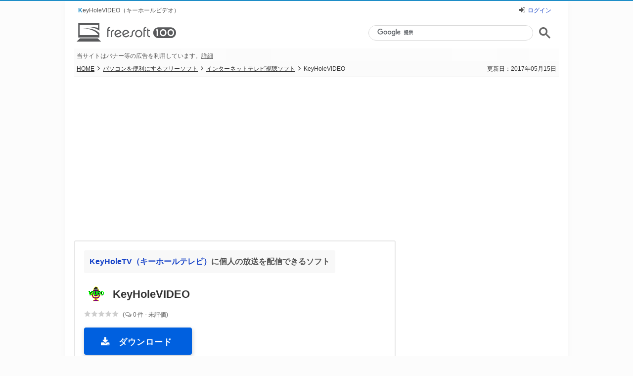

--- FILE ---
content_type: text/html; charset=UTF-8
request_url: https://freesoft-100.com/review/keyholevideo.php
body_size: 8882
content:
<!DOCTYPE html>
<html lang="ja">
<head>
<meta charset="utf-8">
<meta http-equiv="X-UA-Compatible" content="IE=edge">
<title>KeyHoleVIDEO のダウンロード・使い方 - フリーソフト100</title>
<meta name="keywords" content="KeyHoleVIDEO,インターネットテレビ視聴ソフト,評価,使い方,ソフト,無料,フリーソフト">
<meta name="description" content="KeyHoleTV（キーホールテレビ）に個人の放送を配信できるソフト「KeyHoleVIDEO」の評価とレビュー、ダウンロードや使い方を解説します。カメラとマイクがあればビデオの配信やテレビ電話による会話を楽しむことができます。ビデオ配信自体は暗号化されている上、パスワードがかけられているため業務に…">
<meta name="thumbnail" content="https://freesoft-100.com/img/sc1/sc29/keyholevideo-51s.png">
<meta name="viewport" content="width=device-width">
<meta name="twitter:card" content="summary">
<meta name="twitter:site" content="@freesoft100">
<meta property="og:title" content="KeyHoleTV（キーホールテレビ）に個人の放送を配信できるソフト「KeyHoleVIDEO」">
<meta property="og:type" content="article">
<meta property="og:url" content="https://freesoft-100.com/review/keyholevideo.php">
<meta property="og:image" content="https://freesoft-100.com/img/sc1/sc29/keyholevideo-51s.png">
<meta property="og:site_name" content="フリーソフト100">
<meta property="og:description" content="KeyHoleTV（キーホールテレビ）に個人の放送を配信できるソフト「KeyHoleVIDEO」の評価とレビュー、ダウンロードや使い方を解説します。カメラとマイクがあればビデオの配信やテレビ電話による会話を楽しむことができます。ビデオ配信自体は暗号化されている上、パスワードがかけられているため業務に…">
<meta property="fb:app_id" content="247363595278891">
<link rel="canonical" href="https://freesoft-100.com/review/keyholevideo.php">
<link rel="alternate" type="application/rss+xml" title="RSS" href="https://freesoft-100.com/rss.xml">
<link rel="stylesheet" href="/common/css/style6.css?20240621">
<link rel="stylesheet" href="/common/font/font-awesome/css/font-awesome.css">
<script async src="https://www.googletagmanager.com/gtag/js?id=G-TNFMRKZG7N"></script>
<script>
  window.dataLayer = window.dataLayer || [];
  function gtag(){dataLayer.push(arguments);}
  gtag('js', new Date());

  gtag('config', 'G-TNFMRKZG7N');
</script>
<script type="text/javascript">
    (function(c,l,a,r,i,t,y){
        c[a]=c[a]||function(){(c[a].q=c[a].q||[]).push(arguments)};
        t=l.createElement(r);t.async=1;t.src="https://www.clarity.ms/tag/"+i;
        y=l.getElementsByTagName(r)[0];y.parentNode.insertBefore(t,y);
    })(window, document, "clarity", "script", "5j2tvyssav");
</script>
<script async src="/common/js/validation.js"></script>
</head>
<body id="detail">

<script>
if ((navigator.userAgent.indexOf('iPhone') > 0 && navigator.userAgent.indexOf('iPad') == -1) || navigator.userAgent.indexOf('iPod') > 0 || navigator.userAgent.indexOf('Android') > 0 ) {
document.write('<div class="mode-sp"><a href="https://freesoft-100.com/review/keyholevideo.php?viewmode=sp"><i class="fa fa-mobile"></i> スマートフォン版を表示する</a></div>');
}
</script>

  <div id="container">
    <header>
      <div id="header">
        <div id="header_top">
          <h1>KeyHoleVIDEO（キーホールビデオ）</h1>
<div class="header_login"><i class="fa fa-sign-in"></i><a href="/review/user/login.html?backurl=https%3A%2F%2Ffreesoft-100.com%2Freview%2Fkeyholevideo.php">ログイン</a></div>        </div>
<div class="logo">
<a href="/"><object data="/common/images/logo-2019.svg"><img src="/common/images/logo.png" alt="フリーソフト100" loading="lazy"></object></a>
</div><div class="search_block">
<script async src="https://cse.google.com/cse.js?cx=partner-pub-6380620217223336:5493470162"></script>
<div class="gcse-searchbox-only"></div>
</div><div id="header_ad_text">当サイトはバナー等の広告を利用しています。<a href="/about/info.html#%E5%BA%83%E5%91%8A%E6%8E%B2%E8%BC%89%E3%81%AB%E3%81%A4%E3%81%84%E3%81%A6">詳細</a></div>
      </div>
    </header>

<div id="main">    

      <div class="page_status">
        <nav>
          <p class="breadcrumb"><a href="/">HOME</a><i class="fa fa-angle-right"></i><a href="/pasokon/">パソコンを便利にするフリーソフト</a><i class="fa fa-angle-right"></i><a href="/pasokon/internet_tv.html"><span itemprop="applicationCategory">インターネットテレビ視聴ソフト</span></a><i class="fa fa-angle-right"></i>KeyHoleVIDEO</p>
        </nav>
<p><time datetime="2017-05-15">更新日：2017年05月15日</time></p>      </div>
      <!-- /page_status -->
      <aside>
        <div class="banner_block">
<div class="ad_header_banner">
<script async src="https://pagead2.googlesyndication.com/pagead/js/adsbygoogle.js?client=ca-pub-6380620217223336"
     crossorigin="anonymous"></script>
<!-- Freesoft100 Header Responsive -->
<ins class="adsbygoogle"
     style="display:block"
     data-ad-client="ca-pub-6380620217223336"
     data-ad-slot="8805915429"
     data-ad-format="auto"
     data-full-width-responsive="true"></ins>
<script>
     (adsbygoogle = window.adsbygoogle || []).push({});
</script>
</div>        </div>
      </aside>


<div id="main-container">
      <div id="contents">
        <main>
          <section>
          <div id="software_detail" class="content_block">
            <div class="ttl_block">
              <h2><span itemprop="description"><a href="/review/keyholetv.php">KeyHoleTV（キーホールテレビ）</a>に個人の放送を配信できるソフト</span></h2>

              <p class="clearfix"><picture><source srcset="/img/keyholevideo.webp" type="image/webp"><img itemprop="image" src="/img/keyholevideo.png" alt="KeyHoleVIDEO のアイコン" width="32" height="32"></picture></p>
              <div class="software_name">
<meta itemprop="url" content="https://freesoft-100.com/review/keyholevideo.php"><span itemprop="name">KeyHoleVIDEO</span></div><!-- /software_name --><p class="clearfix"></p><div class="software_raging_box"><a href="#review" title="ユーザーレビューを見る"><div class="rating rating_star0"><span>0</span></div><div class="rating_num">(<i class="fa fa-comments-o"></i><span style="margin:2px">0</span>件 - 未評価)</div></a></div><!-- /software_raging_box -->            </div><!-- /ttl_block -->

<p class="download_btn"><a itemprop="downloadUrl" class="dl-button dl-button-large" href="/download/keyholevideo/"><span><i class="fa fa-lg fa-download"></i></span><span class="button-text">ダウンロード</span></a></p><div class="main_info_block"><div class="image_block"><p><a href="/screen/keyholevideo.html"><picture><source srcset="/img/sc1/sc29/keyholevideo-51s.webp" type="image/webp"><img itemprop="screenshot" src="/img/sc1/sc29/keyholevideo-51s.png" width="239" height="300" alt="KeyHoleVIDEO のスクリーンショット" title="KeyHoleVIDEO のスクリーンショット"></picture></a></p><p class="viewtext"><a href="/screen/keyholevideo.html"><i class="fa fa-photo fa-lg"></i>スクリーンショットを見る（画像 8 枚）</a></p></div><div class="software_info"><dl class="clearfix"><dt><i class="fa fa-history fa-lg"></i>バージョン</dt><dd>4.73</dd></dl><dl class="clearfix"><dt><i class="fa fa-calendar fa-lg" style="font-size:14px;line-height:1px;margin-right:7px"></i>更新日</dt><dd>2013/10/29</dd></dl><dl class="clearfix"><dt><i class="fa fa-hdd-o fa-lg"></i>OS</dt><dd><span itemprop="operatingSystem">Windows XP/Vista/7</span></dd></dl><dl class="clearfix"><dt><i class="fa fa-language fa-lg"></i>言語</dt><dd>日本語</dd></dl><dl class="clearfix price"><dt><i class="fa fa-credit-card fa-lg"></i>価格</dt><dd>無料</dd></dl><dl class="clearfix"><dt><i class="fa fa-gear fa-lg" style="font-size:15px;margin-top:4px;padding-left:1px;vertical-align:top"></i>提供元</dt><dd><a itemprop="url" href="https://www.oiseyer.com/" target="_blank" rel="noopener"><span itemprop="name">OISEYER Inc.</span></a></dd></dl></div><!-- /software_info --><div class="text_box"><p>カメラとマイクがあればビデオの配信やテレビ電話による会話を楽しむことができます。<br>ビデオ配信自体は暗号化されている上、パスワードがかけられているため業務によるテレビ会議としても利用できます。</p></div><!-- /text_box -->            </div><!-- /main_info_block -->
          </div><!-- /software_detail -->
          </section>


<section><div id="howto_use" class="content_block"><h2 class="ttl">KeyHoleVIDEO の使い方</h2><div class="howto_use_theme"><h3 class="howto_use_heading" id="ダウンロードとインストール" style="margin-top:0">ダウンロード と インストール</h3><div class="howto_use_content">
<ol class="num">
<li><a href="https://www.oiseyer.com/index3-video-j.php" target="_blank" rel="noopener" onclick="gtag('event', 'keyholevideo', {'event_category': 'review', 'event_label': 'official'});">提供元サイト</a>へアクセスし、「ダウンロード」ボタンをクリックしてダウンロードします。</li>
<li>ダウンロードしたセットアップファイル（SetupKHVideo4.73.exe）からインストールします。</li>
</ol></div></div><!-- /howto_use_theme --></div><!-- /howto_use --></section><aside><div class="banner_block"><div class="ad_contents_middle_lbl">スポンサーリンク</div>
<div class="ad_contents_middle">
<script async src="https://pagead2.googlesyndication.com/pagead/js/adsbygoogle.js?client=ca-pub-6380620217223336"
     crossorigin="anonymous"></script>
<!-- Freesoft100 Middle Responsive -->
<ins class="adsbygoogle"
     style="display:block"
     data-ad-client="ca-pub-6380620217223336"
     data-ad-slot="6406728543"
     data-ad-format="auto"
     data-full-width-responsive="true"></ins>
<script>
     (adsbygoogle = window.adsbygoogle || []).push({});
</script>
</div>
</div></aside>          <section>
            <div id="review" class="content_block">
              <h2 class="ttl">ユーザーレビュー</h2>
<ul id="review_block">
<li>
<div class="title_block"><p style="font-size:14px;margin-left:10px">まだレビューが投稿されていません。<br>このソフトの最初のレビューを書いてみませんか？</p></div>
</li>
</ul><!-- /review_block -->
            </div><!-- /review -->
          </section>
        
          <div id="contribute" class="content_block">
            <aside>
<h2 class="ttl" style="margin-bottom:10px">ユーザーレビューを投稿する</h2><div class="review-note"><i class="fa fa-pencil"></i>投稿前に<a href="/about/review-guidelines.html" target="_blank">レビュー投稿ガイドライン</a>を必ずご参照ください。</div><form action="review_post.php" method="post" enctype="multipart/form-data" onSubmit="return totalCheck(this);"><input type="hidden" name="ソフトコード" value="keyholevideo"><input type="hidden" name="ソフト名" value="KeyHoleVIDEO"><input type="hidden" name="プレビュー" value="preview"><div class="form_block"><dl><dt style="margin-top:6px">ソフト名</dt><dd style="font-family:-apple-system, BlinkMacSystemFont, Helvetica Neue, Hiragino Kaku Gothic ProN, YuGothic, Yu Gothic, Meiryo, sans-serif;font-size:17px;font-weight:700;margin:3px 0 0 3px">KeyHoleVIDEO</dd></dl><dl><dt style="margin-top:10px">ユーザー名<span class="req">必須</span></dt><dd><input id="name" type="text" name="ユーザー名" maxlength="20" placeholder="全角 20 文字まで" value=""><div class="tooltip"><i class="fa fa-question-circle fa-lg"></i><div class="tooltip-desc">※ レビュー投稿用の名前を設定します。他の方が利用しているユーザー名はエラーとなります。</div></div></dd></dl><dl><dt>ソフトの評価<span class="opt">任意</span></dt><dd id="star"><select name="ソフトの評価"><option value="0">評価を選択してください</option><option value="5">★★★★★（5）</option><option value="4">★★★★☆（4）</option><option value="3">★★★☆☆（3）</option><option value="2">★★☆☆☆（2）</option><option value="1">★☆☆☆☆（1）</option><option value="0" selected="selected">評価を入れずにコメントする（-）</option></select></dd></dl><dl><dt>お使いの OS<span class="opt">任意</span></dt><dd id="os"><select name="OS"><option value="none" selected="selected">OS を選択してください</option><option value="eleven">Windows 11</option><option value="ten">Windows 10</option><option value="eight">Windows 8/8.1</option><option value="seven">Windows 7</option><option value="vista">Windows Vista</option><option value="xp">Windows XP</option><option value="windows">Windows</option><option value="mac">Mac</option><option value="linux">Linux</option><option value="etc">その他</option></select></dd></dl><dl class="review_text" style="margin:0"><dt>レビュー内容<span class="req">必須</span><input type="button" value="テンプレートを使用する" onclick="useTemplate()"></dt><dd><textarea id="review-cont" name="レビュー内容" onKeyUp="countLength(value);" placeholder="使ってみた感想や良かった点、気になった点などをご記入ください。"></textarea></dd></dl><script>function countLength(t){var e=document.getElementById("textlength1");e.innerHTML=t.length,e.style.color="#888",e.style.fontWeight="normal",1500<t.length&&(e.style.color="#ff0000",e.style.fontWeight="bold")}</script><div style="color:#888;float:right;font-size:12px;margin-right:5px"><div id="textlength1" style="display:inline">0</div> / 1500</div><dl><dt style="margin-top:2px">パスワード<span class="req">必須</span></dt><dd><div class="pass_block"><input type="password" id="textPassword" name="パスワード" maxlength="32" placeholder="半角英数 32 文字まで" value=""><span id="buttonEye" class="fa fa-eye" onclick="pushHideButton()"></span><script>function pushHideButton(){var e=document.getElementById("textPassword"),t=document.getElementById("buttonEye");"text"===e.type?(e.type="password",t.className="fa fa-eye"):(e.type="text",t.className="fa fa-eye-slash")}</script>
</div><div class="tooltip"><i class="fa fa-question-circle fa-lg"></i><div class="tooltip-desc">※ 次回以降ログインするときに利用するパスワードを設定します。<br>パスワードを利用することで同じユーザー名でレビュー投稿可能です。</div></div></dd></dl><dl><dt>画像<span class="opt">任意</span></dt><dd><div id="upload_image" style="margin-top:10px"><label><i class="fa fa-photo"></i> <span style="margin-left:5px;padding-right:5px">画像を追加する</span><input name="upload_file" id="upload_file" type="file" accept="image/gif,image/jpeg,image/png" style="display:none"></label></div></dd></dl><div id="preview_area"></div><script src="/common/js/jquery.js"></script><script>$("#upload_file").on("change",function(){var e=$("#upload_file")[0].files[0];e&&e.type.match("image.*")&&($("#preview").remove(),$("#preview_area").append('<img id="preview" style="margin:5px 0;max-width:100%" />'),fileReader=new FileReader,fileReader.onload=function(e){$("#preview").attr("src",e.target.result)},fileReader.readAsDataURL(e))});</script><p class="submit"><input id="submit_button_review" type="submit" value="レビューを投稿する"></p></div><!-- form_block --></form>            </aside>
          </div><!-- /contribute -->
<aside><div id="related_software" class="content_block"><h2 class="ttl_list">関連するソフト</h2><ul class="list_block_wrapper"><li><a href="/review/keyholetv.php"><div class="list_block alternate"><div class="title_block clearfix"><div class="rel-thumbnail"><picture><source srcset="/img/sc1/sc19/keyholetv-51s.webp" type="image/webp"><img src="/img/sc1/sc19/keyholetv-51s.png" alt="KeyHoleTV のサムネイル" title="KeyHoleTV" loading="lazy"></picture></div><p class="name">KeyHoleTV</p><div style="clear:both"></div><div class="rating rating_star25 clear_text">2.66</div></div><div class="text_block"><p>アンテナ不要、テレビチューナー不要、P2P 技術によってパソコンで地上波アナログ・テレビ放送を視聴できるソフト</p></div></div></a></li><li><a href="/review/tv-plug-in.html"><div class="list_block"><div class="title_block clearfix"><div class="rel-thumbnail"><picture><source srcset="/img/sc1/sc27/tv-plug-in-51s.webp" type="image/webp"><img src="/img/sc1/sc27/tv-plug-in-51s.png" alt="Tv-Plug-In のサムネイル" title="Tv-Plug-In" loading="lazy"></picture></div><p class="name">Tv-Plug-In</p><div style="clear:both"></div><div class="rating rating_star50 clear_text">5.00</div></div><div class="text_block"><p>世界3,000チャンネルのテレビ、5,300以上のラジオ番組を視聴できるソフト</p></div></div></a></li><li><a href="/review/tvexe-tv-hd.html"><div class="list_block alternate"><div class="title_block clearfix"><div class="rel-thumbnail"><picture><source srcset="/img/sc1/sc27/tvexe-tv-hd-51s.webp" type="image/webp"><img src="/img/sc1/sc27/tvexe-tv-hd-51s.png" alt="TVexe TV HD のサムネイル" title="TVexe TV HD" loading="lazy"></picture></div><p class="name">TVexe TV HD</p><div style="clear:both"></div><div class="rating rating_star20 clear_text">2.00</div></div><div class="text_block"><p>世界120か国、1,500以上のテレビチャンネルを視聴できるソフト</p></div></div></a></li></ul></div><!-- /related_software --></aside>
          <aside>
            <div class="content_block related-article">
<h2 class="ttl_list">スポンサーリンク</h2>
<div class="centerimage">
<script async src="https://pagead2.googlesyndication.com/pagead/js/adsbygoogle.js?client=ca-pub-6380620217223336"
     crossorigin="anonymous"></script>
<ins class="adsbygoogle"
     style="display:block"
     data-ad-format="autorelaxed"
     data-ad-client="ca-pub-6380620217223336"
     data-matched-content-ui-type="image_card_stacked"
     data-matched-content-rows-num="3"
     data-matched-content-columns-num="2"
     data-ad-slot="7012121769"></ins>
<script>
     (adsbygoogle = window.adsbygoogle || []).push({});
</script>
</div>            </div><!-- /content_block -->
          </aside>
        </main>
      </div>
      <div id="side">
        <aside>
<div id="pickup_side">
<div class="banner-skyscraper">
<script async src="https://pagead2.googlesyndication.com/pagead/js/adsbygoogle.js?client=ca-pub-6380620217223336"
     crossorigin="anonymous"></script>
<!-- Freesoft100 SideTop 1st Res -->
<ins class="adsbygoogle"
     style="display:block"
     data-ad-client="ca-pub-6380620217223336"
     data-ad-slot="4381997765"
     data-ad-format="auto"
     data-full-width-responsive="true"></ins>
<script>
     (adsbygoogle = window.adsbygoogle || []).push({});
</script>
</div><div class="banner-skyscraper">
<script async src="https://pagead2.googlesyndication.com/pagead/js/adsbygoogle.js?client=ca-pub-6380620217223336"
     crossorigin="anonymous"></script>
<!-- Freesoft100 SideTop 2nd Res -->
<ins class="adsbygoogle"
     style="display:block"
     data-ad-client="ca-pub-6380620217223336"
     data-ad-slot="9497402952"
     data-ad-format="auto"
     data-full-width-responsive="true"></ins>
<script>
     (adsbygoogle = window.adsbygoogle || []).push({});
</script>
</div></div>
<section>
<div class="post_block store_box">
<article class="store_inner">
<div class="post_title"><a href="https://plaza.komodo.jp/collections/freesoft-100-store" target="_blank" rel="noopener" title="フリーソフト100 ストア">公式よりお得、期待はそのまま</a></div>
<div class="post_olcopy">フリーソフト100では、選りすぐりのソフトを集めて提供しています。<br>無料ソフトの機能では、もの足りない時に是非ご覧ください。</div>
<div class="btn_store"><a href="https://plaza.komodo.jp/collections/freesoft-100-store" target="_blank" rel="noopener" title="フリーソフト100 ストア"><picture><source srcset="/common/images/store-button.webp" type="image/webp"><img src="/common/images/store-button.png" alt="フリーソフト100 ストア" width="250" height="60" loading="lazy"></picture></a></div>
</article>
</div>
</section>
<section>
<h3 class="ttl_side">新着記事</h3>
<div class="newpost_more" style="height:630px">
<div class="newpost_side">
<a href="https://freesoft-100.com/review/net-speed-meter.html"><div class="post_block alternate"><div class="post_thumbnail"><img src="/img/net-speed-meter.png" alt="icon" width="32" height="32" loading="lazy"></div><div class="post_title">Net Speed Meter</div><div class="post_olcopy">インターネットの速度をリアルタイム表示するコンパクトなソフト</div></div></a><a href="https://freesoft-100.com/review/onetouchsearch.html"><div class="post_block"><div class="post_thumbnail"><img src="/img/onetouchsearch.png" alt="icon" width="32" height="32" loading="lazy"></div><div class="post_title">OneTouchSearch</div><div class="post_olcopy">範囲選択したキーワードをホットキーで Google 検索できるソフト</div></div></a><a href="https://freesoft-100.com/review/soft-organizer.html"><div class="post_block alternate"><div class="post_thumbnail"><img src="/img/soft-organizer.png" alt="icon" width="32" height="32" loading="lazy"></div><div class="post_title">Soft Organizer</div><div class="post_olcopy">標準のアンインストーラーでは削除しきれない残存データまで削除できるアンインストール支援ソフト</div></div></a><a href="https://freesoft-100.com/review/touka-tokei.html"><div class="post_block"><div class="post_thumbnail"><img src="/img/touka-tokei.png" alt="icon" width="32" height="32" loading="lazy"></div><div class="post_title">透過時計</div><div class="post_olcopy">時報機能付きのデスクトップ時計のフリーソフト</div></div></a><a href="https://freesoft-100.com/review/kdenlive.html"><div class="post_block alternate"><div class="post_thumbnail"><img src="/img/kdenlive.png" alt="icon" width="32" height="32" loading="lazy"></div><div class="post_title">Kdenlive</div><div class="post_olcopy">Linux 向けに開発され、Windows にも対応したオープンソースの動画編集ソフト</div></div></a></div>
<a href="/recent-posts.html" class="readmore_btn" title="新着記事一覧"><i class="fa-chevron-right fa"></i>もっと見る</a>
</div>
</section>

<section>
<h3 class="ttl_side">新着ユーザーレビュー</h3>
<div class="newpost_more">
<div class="newpost_side">
<a href="/review/net-speed-meter.html"><div class="post_block alternate">
<div class="post_thumbnail">
<picture><source srcset="/img/net-speed-meter.webp" type="image/webp"><img src="/img/net-speed-meter.png" alt="icon" width="32" height="32" loading="lazy"></picture></div>
<div class="post_title">Net Speed Meter</div><div class="comment_ttl">コメント</div><div class="post_olcopy">色々と試行錯誤の結果・・・
本ソフトは、PC画面の任意の場所に表示可能…</div>
</div><!-- /post_block -->
</a>
<a href="/review/net-speed-meter.html"><div class="post_block">
<div class="post_thumbnail">
<picture><source srcset="/img/net-speed-meter.webp" type="image/webp"><img src="/img/net-speed-meter.png" alt="icon" width="32" height="32" loading="lazy"></picture></div>
<div class="post_title">Net Speed Meter</div><div class="rating rating_star40"><span>4</span></div><br><div class="post_olcopy">管理人様、毎度ご多用のところ私のソフト紹介依頼に応じてくださり、感謝しま…</div>
</div><!-- /post_block -->
</a>
<a href="/review/autoclicker.html"><div class="post_block alternate">
<div class="post_thumbnail">
<picture><source srcset="/img/autoclicker.webp" type="image/webp"><img src="/img/autoclicker.png" alt="icon" width="32" height="32" loading="lazy"></picture></div>
<div class="post_title">おーとくりっか～</div><div class="rating rating_star40"><span>4</span></div><br><div class="post_olcopy">セッションアウトを防ぐために使用していて助かってます
他の作業している…</div>
</div><!-- /post_block -->
</a>
<a href="/review/explorer-plusplus.html"><div class="post_block">
<div class="post_thumbnail">
<picture><source srcset="/img/explorer-plusplus.webp" type="image/webp"><img src="/img/explorer-plusplus.png" alt="icon" width="32" height="32" loading="lazy"></picture></div>
<div class="post_title">Explorer++</div><div class="rating rating_star10"><span>1</span></div><br><div class="post_olcopy">タブごとに詳細やサムネイルなどの表示を切り替えることができない。ファイル…</div>
</div><!-- /post_block -->
</a>
<a href="/review/faststone-image-viewer.php"><div class="post_block alternate">
<div class="post_thumbnail">
<picture><source srcset="/img/faststone-image-viewer.webp" type="image/webp"><img src="/img/faststone-image-viewer.png" alt="icon" width="32" height="32" loading="lazy"></picture></div>
<div class="post_title">FastStone Image Viewer</div><div class="rating rating_star50"><span>5</span></div><br><div class="post_olcopy">ＰＣで本を閲覧するために・・・
PDF化した本データは「Sumatra…</div>
</div><!-- /post_block -->
</a>
</div>
<a href="/review/#new" class="readmore_btn" title="新着レビュー一覧"><i class="fa-chevron-right fa"></i>もっと見る</a>
</div>
</section>


<section>
<h3 class="ttl_side">バージョンアップ情報（β）</h3>
<div class="newpost_more">
<div class="newpost_side">
<a href="/review/radirec.html"><div class="post_block alternate"><div class="post_thumbnail"><picture><source srcset="/img/radirec.webp" type="image/webp"><img src="/img/radirec.png" alt="icon" width="32" height="32" loading="lazy"></picture></div><div class="post_title">らじれこ</div><div class="post_verup">1.10.5 → 1.10.6</div><div class="post_olcopy">便利な予約機能で radiko.jp、らじる★らじるなどの放送を再生、録音できる</div></div></a><a href="/review/squaring-corner.html"><div class="post_block"><div class="post_thumbnail"><picture><source srcset="/img/squaring-corner.webp" type="image/webp"><img src="/img/squaring-corner.png" alt="icon" width="32" height="32" loading="lazy"></picture></div><div class="post_title">SQUARING CORNER</div><div class="post_verup">5.3 → 5.4</div><div class="post_olcopy">ホットキーで角丸のウィンドウを四角くするソフト</div></div></a></div>
<a href="/version-upgrade/" class="readmore_btn" title="バージョンアップ情報一覧"><i class="fa-chevron-right fa"></i>もっと見る</a>
</div>
</section>

        </aside>
      </div></div>
      <p class="page_top"></p>
      <div class="page_status footer_page_status">
        <nav>
          <p class="breadcrumblong"><a href="/">HOME</a><i class="fa fa-angle-right"></i><a href="/pasokon/">パソコンを便利にするフリーソフト</a><i class="fa fa-angle-right"></i><a href="/pasokon/internet_tv.html">インターネットテレビ視聴ソフト</a><i class="fa fa-angle-right"></i>KeyHoleVIDEO</p>
        </nav>
      </div><!-- /page_status -->

<div class="search_block">
<script async src="https://cse.google.com/cse.js?cx=partner-pub-6380620217223336:5493470162"></script>
<div class="gcse-searchbox-only"></div>
</div>      <nav class="footer_nav_block">
        <div id="category_archive">
          <dl>
            <dt class="icon-security"></dt>
            <dd>
              <ul>
                <li><a href="/security/antivirus.html">ウイルス対策ソフト</a></li>
                <li><a href="/security/firewall.html">ファイアウォール</a></li>
                <li><a href="/security/idpass.html">ID・パスワード管理</a></li>
                <li><a href="/security/password_check.html">パスワード解析ソフト</a></li>
                <li><a href="/security/encryption.html">ファイル暗号化ソフト</a></li>
              </ul>
            </dd>
          </dl>
          <dl>
            <dt class="icon-PDFoffice"></dt>
            <dd>
              <ul>
                <li><a href="/pasokon/office.html">オフィスソフト</a></li>
                <li><a href="/pasokon/pdf_maker.html">PDF 作成・変換ソフト</a></li>
                <li><a href="/pasokon/pdf_editor.html">PDF 加工・編集ソフト</a></li>
                <li><a href="/pasokon/pdf_reader.html">PDF 閲覧ソフト</a></li>
              </ul>
            </dd>
          </dl>
          <dl>
            <dt class="icon-picture"></dt>
            <dd>
              <ul>
                <li><a href="/pasokon/graphic-editors.html">画像編集ソフト</a></li>
                <li><a href="/pasokon/illustrator.html">イラスト作成ソフト</a></li>
                <li><a href="/pasokon/capture.html">画面キャプチャー</a></li>
                <li><a href="/pasokon/slideshow.html">フォトムービー作成</a></li>
              </ul>
            </dd>
          </dl>
          <dl>
            <dt class="icon-video"></dt>
            <dd>
              <ul>
                <li><a href="/pasokon/player.html">メディアプレイヤー</a></li>
                <li><a href="/pasokon/video-editor.html">動画編集ソフト</a></li>
                <li><a href="/pasokon/video-recording.html">録画・動画キャプチャー</a></li>
                <li><a href="/pasokon/dvd_wrighting.html">DVD ライティング</a></li>
                <li><a href="/pasokon/audio-converter.html">音声変換・抽出ソフト</a></li>
              </ul>
            </dd>
          </dl>
          <dl>
            <dt class="icon-OS"></dt>
            <dd>
              <ul>
                <li><a href="/pasokon/archive.html">圧縮・解凍ソフト</a></li>
                <li><a href="/pasokon/editor_text.html">テキストエディター</a></li>
                <li><a href="/pasokon/backup.html">同期・バックアップ</a></li>
                <li><a href="/pasokon/hdd-backup.html">HDD/SSD バックアップ</a></li>
                <li><a href="/pasokon/recovery.html">データ復元ソフト</a></li>
              </ul>
            </dd>
          </dl>
        </div><!-- /category_archive -->
        <div class="sub_category_archive">
          <ul>
            <li class="icon-security">
              <a href="/security/">セキュリティ</a>
            </li>
            <li class="icon-PC">
              <a href="/pasokon/">PC ソフト</a>
            </li>
            <li class="icon-online">
              <a href="/web/">Web アプリ</a>
            </li>
            <li class="icon-USB">
              <a href="/usb/">USB メモリー</a>
            </li>
            <li class="icon-template">
              <a href="/beginner/">初心者向け</a>
            </li>
            <li class="icon-shopping">
               <a href="https://plaza.komodo.jp/collections/freesoft-100-store">ストア</a>
            </li>
          </ul>
        </div><!-- /sub_category_archive -->
      </nav>

    </div><!-- /main -->
  </div><!-- /container -->

<footer>
<div id="footer">

<div id="footer_logo">
<a href="/">
<object data="/common/images/logo-2019w.svg"><img src="/common/images/logo.png" alt="フリーソフト100" loading="lazy"></object>
</a>
</div><!-- /footer_logo -->

<div id="footer_inner">
<ul class="social_list">
<li><a href="https://x.com/freesoft100" class="btn_twitter" title="X" target="_blank" rel="noopener"><div></div></a></li>
<li><a href="https://www.facebook.com/freesoft100" class="btn_facebook" title="Facebook" target="_blank" rel="noopener"><div></div></a></li>
<li><a href="/rss.xml" class="btn_rss" title="RSS" target="_blank" rel="noopener"><i class="fa fa-rss fa-2x"></i></a></li>
</ul>

<nav>
<ul id="siteinfo">
<li><a href="/about/">このサイトについて</a></li>
<li><a href="/about/info.html">運営情報</a></li>
<li><a href="/about/agreement.html">利用規約</a></li>
<li><a href="/about/privacypolicy.html">プライバシーポリシー</a></li>
<li><a href="/about/sitemap.html">サイトマップ</a></li>
<li><a href="/about/help.html">ヘルプ</a></li>
<li><a href="/about/contact.html">お問い合わせ</a></li>
</ul>
</nav>
</div><!-- /footer_inner -->
</div><!-- /footer -->

<p id="footer_btm">Copyright &copy; 2006-2026 <a href="https://8balloons.co.jp/" target="_blank" rel="noopener">8balloons inc.</a> All rights reserved.</p>
</footer>

<div id="fb-root"></div>
<script src="/common/js/jquery.js"></script>
<script src="/common/js/footer.js"></script>
<script async src="/common/js/modernizr-custom.js"></script>
<script src="/common/js/highslide/highslide.js"></script>
<script>hs.graphicsDir='/common/js/highslide/graphics/';hs.showCredits=false;</script>
</body>
</html>


--- FILE ---
content_type: text/html; charset=utf-8
request_url: https://www.google.com/recaptcha/api2/aframe
body_size: 115
content:
<!DOCTYPE HTML><html><head><meta http-equiv="content-type" content="text/html; charset=UTF-8"></head><body><script nonce="B0ODK0vNrEKv4N8D8uWitw">/** Anti-fraud and anti-abuse applications only. See google.com/recaptcha */ try{var clients={'sodar':'https://pagead2.googlesyndication.com/pagead/sodar?'};window.addEventListener("message",function(a){try{if(a.source===window.parent){var b=JSON.parse(a.data);var c=clients[b['id']];if(c){var d=document.createElement('img');d.src=c+b['params']+'&rc='+(localStorage.getItem("rc::a")?sessionStorage.getItem("rc::b"):"");window.document.body.appendChild(d);sessionStorage.setItem("rc::e",parseInt(sessionStorage.getItem("rc::e")||0)+1);localStorage.setItem("rc::h",'1769210532130');}}}catch(b){}});window.parent.postMessage("_grecaptcha_ready", "*");}catch(b){}</script></body></html>

--- FILE ---
content_type: application/javascript
request_url: https://freesoft-100.com/common/js/validation.js
body_size: 546
content:
function checkNull(c,e){return c.style.backgroundColor="#fff",""!=c.value||(alert(e+"が入力されていません。"),c.focus(),!(c.style.backgroundColor="#ffe4e1"))}function checkMail(c){return c.style.backgroundColor="#fff",!!c.value.match(/^([a-z0-9_]|\-|\.|\+)+@(([a-z0-9_]|\-)+\.)+[a-z]{2,6}$/i)||(alert("メールアドレスの形式が正しくありません。"),c.focus(),!(c.style.backgroundColor="#ffe4e1"))}function checkMinLen(c,e,l){return c.style.backgroundColor="#fff",!(c.value.length<l)||(alert(e+"は"+l+"文字以上必要です。"),c.focus(),!(c.style.backgroundColor="#ffe4e1"))}function checkMaxLen(c,e,l){return c.style.backgroundColor="#fff",!(c.value.length>l)||(alert(e+"は"+l+"文字以内で入力してください。"),c.focus(),!(c.style.backgroundColor="#ffe4e1"))}function totalCheck(c){return!!checkNull(c.ユーザー名,"ユーザー名")&&(!!checkNull(c.レビュー内容,"レビュー内容")&&(!!checkMinLen(c.レビュー内容,"レビュー内容",30)&&(!!checkMaxLen(c.レビュー内容,"レビュー内容",1500)&&!!checkNull(c.パスワード,"パスワード"))))}function mailCheck(c){return!!checkNull(c.メールアドレス,"メールアドレス")&&!!checkMail(c.メールアドレス)}function postCheck(c){return!!checkNull(c.お問い合わせ内容,"お問い合わせ内容")}function postCheckSoftware(c){return!!checkNull(c.ソフト名,"ソフト名")&&(!!checkNull(c.ソフト種別,"ソフト種別")&&(!!checkNull(c.ソフト紹介ページURL,"ソフト紹介ページURL")&&!!checkNull(c.ソフト概要,"ソフト概要")))}function loginCheck(c){return!!checkNull(c.fLoginID,"ユーザー名")&&!!checkNull(c.fPassword,"パスワード")}function remCheck(c){return!!checkNull(c.ユーザー名,"ユーザー名")&&(!!checkNull(c.メールアドレス,"メールアドレス")&&!!checkMail(c.メールアドレス))}function recCheck(c){return!!checkNull(c.パスワード,"パスワード")&&(!!checkMinLen(c.パスワード,"パスワード",6)&&(!!checkMaxLen(c.パスワード,"パスワード",32)&&!!checkNull(c.パスワード確認,"パスワード確認")))}